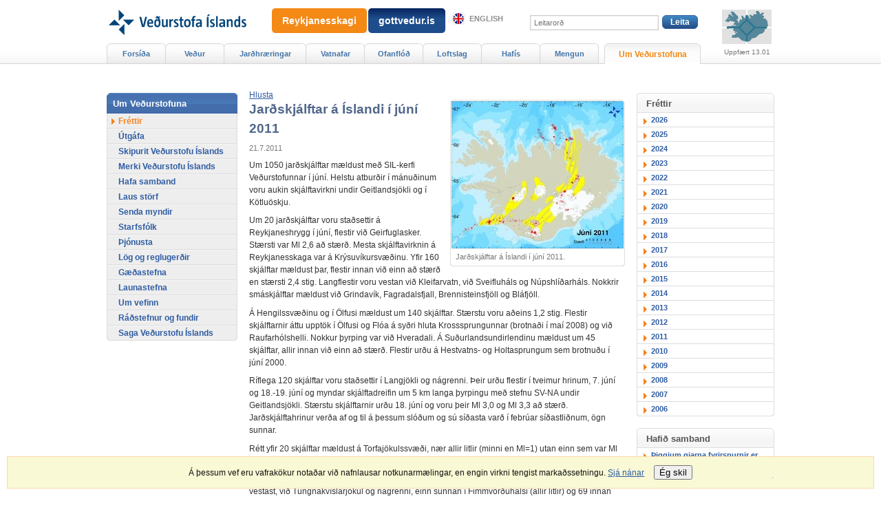

--- FILE ---
content_type: text/html;charset=UTF-8
request_url: https://vedur.is/um-vi/frettir/nr/2239
body_size: 6420
content:



<!DOCTYPE html PUBLIC "-//W3C//DTD XHTML 1.0 Transitional//EN" "http://www.w3.org/TR/xhtml1/DTD/xhtml1-transitional.dtd">
<html xmlns="http://www.w3.org/1999/xhtml" lang="is">
<head>
<!-- eplica-no-index -->
  <meta http-equiv="Content-Type" content="text/html; charset=utf-8" />
  <title>Jarðskjálftar á Íslandi í júní 2011 | Fréttir | Veðurstofa Íslands</title>

  <meta property="og:site_name" content="Veðurstofa Íslands" />
    

  
  <link rel="stylesheet" href="/skin/basic/design/main-print.css?v27" media="print" />
  <link rel="stylesheet" href="/skin/basic/design/main-stream.css?v27" media="speech, braille, embossed, tty" />

  <meta name="X-UserstyleURL" content="/codecentre/userstyles/2/?hlogo=100&siteid=foo.is" />


  <link rel="stylesheet" href="/skin/basic/design/main.css?v27" media="screen" />

  <link rel="stylesheet" href="/skin/v2/dist/oldweb-minialertsmap.css" media="screen" />


  <script src='/skin/basic/js/noflicker.js'></script>
  <script src='/skin/basic/js/jQuery-1.6.js'></script>
  
  

<!--  ~~~~~~~~~~~~~~~~~~~~~~~~~~~~~
      Eplica web management system
      Eplica 3 : (HEAD @ 6cec1714a)
      Tags [release/4.1.3.5]
      Project Version (HEAD@427a8ad)
      License Eplica ISP hosted solution
      eplica2.vedur.is::
      ~~~~~~~~~~~~~~~~~~~~~~~~~~~~~
      Hugsmiðjan ehf.
      Tel. +354 550-0900
      info@eplica.is
      www.eplica.is
      ~~~~~~~~~~~~~~~~~~~~~~~~~~~~~  -->

  

  <link rel="shortcut icon" href="/skin/basic/design/i/fav.ico" />
<!-- /eplica-no-index --> 

</head>
<!--[if lt IE 9 ]><body class="msie  threecol"><![endif]--><!--[if (gte IE 9)|!(IE)]><!-->
<body class=" threecol"><!--<![endif]-->
  <div class="pgwrap  threecol">


  
<div class="pghead" id="pghead">
<div class="wrap">

  
        

<!-- eplica-no-index -->
<div class="brand" role="banner"><a href="/" title="Veðurstofa íslands - forsíða"
    ><img class="logo" src="https://www.vedur.is/skin/basic/design/i/sitelogo.svg" alt="Veðurstofa íslands" /></a></div>
<div class="stream"><p><a href='#pgnav' title='Beint í valmyndina'>Valmynd</a>.</p><hr /></div>
<!-- /eplica-no-index -->



        
    <!-- Google tag (gtag.js) --> <script async src=https://www.googletagmanager.com/gtag/js?id=G-9DQK3TDF90></script> <script> window.dataLayer = window.dataLayer || []; function gtag(){dataLayer.push(arguments);} gtag('js', new Date()); gtag('config', 'G-9DQK3TDF90'); </script>
        
<!-- wrote: 2 chars -->
        
    
</div>
</div>


  
<div class="pgmain">
<div class="wrap">
    
        
<!-- eplica-no-index -->
<div id="readspeaker readspeaker_button1" class="rs_skip rsbtn rs_preserve" style="margin-left: 0px; display:block;">
    <a rel="nofollow" class="rsbtn_play" accesskey="L" title="Hlustaðu á þessa síðu lesna af ReadSpeaker" role="button"
        href="https://app-eu.readspeaker.com/cgi-bin/rsent?customerid=12654&amp;lang=is_is&amp;readclass=pgmain&amp;voice=is_karl&amp;url=http://www.vedur.is/um-vi/frettir/nr/2239">
        <span class="rsbtn_left rsimg rspart"><span class="rsbtn_text"><span>Hlusta</span></span></span>
        <span class="rsbtn_right rsimg rsplay rspart"></span>
    </a>
</div>
<!-- /eplica-no-index -->

        
    
        








<!-- eplica-search-index-fields
     SearchType=Article
     title=Jarðskjálftar á Íslandi í júní 2011
     articlepublisheddate=1311206400000
     ArticleType=Fréttir
     eplica-search-index-fields -->



<!-- eplica-contentid 1-2239-MainContent -->
<div class="article box" data-aid="2239">
  <div class="boxhead">Fréttir</div>
  <div class="boxbody">
    



    

<!-- eplica-contentid 9-3836-LinkedMedia -->
<div class="linkedimg imgbox">
  <div class="content">
    
    <a href="/um-vi/frettir/bigimg/2239?ListID=0"><img src="/media/frettir/jardskjalftar_eldgos/small/skj2011jun.jpg" alt="Íslandskort - punktar" /></a>

    

    
    <div class="imgcontent">
      
      <div class="imgtext">Jarðskjálftar á Íslandi í júní 2011.</div>
      
    </div>
    

    

    

    
  </div>
</div>
<hr class="stream" />
      






    


    
      <h1>Jarðskjálftar á Íslandi í júní 2011</h1>
      
    

    
     <p class="meta">
      
      
        <span class='date'>21.7.2011</span>
        
      
      
      
     </p>
    

  

  

  
    

    
    <p>Um 1050 jarðskjálftar mældust með SIL-kerfi Veðurstofunnar í júní. Helstu atburðir í mánuðinum voru aukin skjálftavirkni undir Geitlandsjökli og í Kötluöskju.</p>

<p>Um 20 jarðskjálftar voru staðsettir á Reykjaneshrygg í júní, flestir við Geirfuglasker. Stærsti var Ml 2,6 að stærð. Mesta skjálftavirknin á Reykjanesskaga var á Krýsuvíkursvæðinu. Yfir 160 skjálftar mældust þar, flestir innan við einn að stærð en stærsti 2,4 stig. Langflestir voru vestan við Kleifarvatn, við Sveifluháls og Núpshlíðarháls. Nokkrir smáskjálftar mældust við Grindavík, Fagradalsfjall, Brennisteinsfjöll og Bláfjöll.</p>

<p>Á Hengilssvæðinu og í Ölfusi mældust um 140 skjálftar. Stærstu voru aðeins 1,2 stig. Flestir skjálftarnir áttu upptök í Ölfusi og Flóa á syðri hluta Krosssprungunnar (brotnaði í maí 2008) og við Raufarhólshelli. Nokkur þyrping var við Hveradali. Á Suðurlandsundirlendinu mældust um 45 skjálftar, allir innan við einn að stærð. Flestir urðu á Hestvatns- og Holtasprungum sem brotnuðu í júní 2000.</p>

<p>Ríflega 120 skjálftar voru staðsettir í Langjökli og nágrenni. Þeir urðu flestir í tveimur hrinum, 7. júní og 18.-19. júní og myndar skjálftadreifin um 5 km langa þyrpingu með stefnu SV-NA undir Geitlandsjökli. Stærstu skjálftarnir urðu 18. júní og voru þeir Ml 3,0 og Ml 3,3 að stærð. Jarðskjálftahrinur verða af og til á þessum slóðum og sú síðasta varð í febrúar síðastliðnum, ögn sunnar.</p>

<p>Rétt yfir 20 skjálftar mældust á Torfajökulssvæði, nær allir litlir (minni en Ml=1) utan einn sem var Ml 1,2 að stærð.</p>

<p>Í Eyjafjallajökli voru staðsettir fjórir litlir skjálftar en 113 í Mýrdalsjökli. Þar af voru 43 staðsettir allra vestast, við Tungnakvíslarjökul og nágrenni, einn sunnan í Fimmvörðuhálsi (allir litlir) og 69 innan öskjunnar (eða rétt við hana), sá stærsti 2,5 að stærð. Þetta er heldur meiri virkni en mælst hefur síðustu mánuði en vanalegt er að skjálftavirkni aukist innan öskjunnar í júlí. Fáir skjálftar hafa verið staðsettir við austurjaðar öskjunnar en fáeinar litlar þyrpingar má greina, m.a. nærri ískatli 4 (og 3), vestarlega innan öskjunnar. Aðrar þyrpingar eru t.d. norður af kötlum 5 og 6 og til norðausturs og milli katla 7 og 16. Númer ískatla má sjá á <a target="_blank" href="http://www.jardvis.hi.is/page/jhmyrdalsjokullalm">korti á vef Jarðvísindastofnunar.</a></p>

<p>Fremur rólegt var undir Vatnajökli í júní, en alls mældust um 70 skjálftar. Aðeins átta skjálftar (af stærð Ml 1,2-1,8) urðu í kringum Grímsvötn. Þessir skjálftar voru allir staðsettir á Kverkfjallahrygg. Fimm skjálftar urðu í kringum Hamarinn (Ml 1,2-1,6). Við Bárðarbungu voru alls átta skjálftar, þar af einn (Ml 1,3) suðaustan við toppinn og sjö norðan hans (Ml 0,8-2,1). Í kringum Kistufell mældust 23 skjálftar (Ml 0,5-2,5), þar af 15 í hrinu 7.-8. júní. Tólf skjálftar (Ml 1,0-1,9) urðu á svæðinu norðan Skeiðarárjökuls; það er líklegt að þessir skjálftar séu eftirspil gossins í Grímsvötnum. Einn skjálfti (Ml 1,1) varð um átta kílómetra vestan við Esjufjöll. Tveir skjálftar (Ml 1,0-1,1) urðu um 10 kílómetrum norðan við Geirvörtur. Rólegt var í Kverkfjöllum, eða aðeins sjö skjálftar (Ml 0,3-1,8).</p>

<p>Á svæðinu norðan Vatnajökuls urðu um 70 skjálftar. Við Öskju mældust um 14 skjálftar (Ml -0,2-2,2); af þeim voru átta í klasa austan við Öskjuvatn (Ml 0,4-2,2). Um 30 smáskjálftar urðu við Herðubreiðartögl, aðeins einn af þeim var yfir Ml 1,0. Nitján af þessum skjálftum komu í hrinu þann 11. júní, um tvo kílómetra vestan við fjallið. Við Herðubreið urðu um 17 skjálftar (Ml 0,3-1,0), þar af níu um fimm kílómetrum norðaustan við tindinn.</p>

<p>Átta skjálftar voru á Kröflusvæðinu (Ml 0,0-1,4). Við Þeistareyki mældust 12 skjálftar (Ml 0,0-1,4). Einn skjálfti (Ml 2,1) varð undir Heilagsdalsfjalli (suðaustan Mývatns).</p>

<p>Norðan við landið urðu alls um 180 skjálftar á stærðarbilinu Ml 0,0-2,6, en langflestir voru undir Ml 1,0. Í Öxarfirði urðu rúmlega 60 skjálftar (Ml 0,0-1,6), þar af helmingur í hrinu 16.-19. júní. Í Skjálfanda urðu um 40 skjálftar (Ml 0,0-1,7), þar af tæpur helmingur í hrinu aðfararnótt 13. júní. Úti fyrir mynni Eyjafjarðar mældust um 40 skjálftar (Ml 0,3-1,8), í norðvestur-suðaustur stefnu. Austan við Grímsey urðu rúmlega 30 skjálftar sem voru að meðaltali stærri en annarsstaðar á Norðurlandi (Ml 0,5-2,6). Átta af stærstu skjálftunum þar komu í hrinu klukkan 18 þann 5. júní.</p>

<p><span><strong>Eftirlitsfólk í júní:</strong> Steinunn Jakobsdóttir, Evgenia Ilyinskaya, Sigþrúður Ármannsdóttir, Bergþóra S. Þorbjarnardóttir og Sigurlaug Hjaltadóttir.</span></p>


    





















  </div>
</div>

<hr class="stream" />


        
    
    </div>
</div>

  
<div class="pgextra1">
<div class="wrap">
    
        
<div class="enav">
  <h2 class="boxhead">Fréttir</h2>
  <div class="boxbody">
    <ul>

      <li><a href="/um-vi/frettir/2026">2026</a></li>

      <li><a href="/um-vi/frettir/2025">2025</a></li>

      <li><a href="/um-vi/frettir/2024">2024</a></li>

      <li><a href="/um-vi/frettir/2023">2023</a></li>

      <li><a href="/um-vi/frettir/2022">2022</a></li>

      <li><a href="/um-vi/frettir/2021">2021</a></li>

      <li><a href="/um-vi/frettir/2020">2020</a></li>

      <li><a href="/um-vi/frettir/2019">2019</a></li>

      <li><a href="/um-vi/frettir/2018">2018</a></li>

      <li><a href="/um-vi/frettir/2017">2017</a></li>

      <li><a href="/um-vi/frettir/2016">2016</a></li>

      <li><a href="/um-vi/frettir/2015">2015</a></li>

      <li><a href="/um-vi/frettir/2014">2014</a></li>

      <li><a href="/um-vi/frettir/2013">2013</a></li>

      <li><a href="/um-vi/frettir/2012">2012</a></li>

      <li><a href="/um-vi/frettir/2011">2011</a></li>

      <li><a href="/um-vi/frettir/2010">2010</a></li>

      <li><a href="/um-vi/frettir/2009">2009</a></li>

      <li><a href="/um-vi/frettir/2008">2008</a></li>

      <li><a href="/um-vi/frettir/2007">2007</a></li>

      <li><a href="/um-vi/frettir/2006">2006</a></li>

    </ul>
  </div>
</div>
<hr class="stream" />
        
    <div class="enav">
        <h2 class="boxhead">Hafið samband</h2>
        <div class="boxbody">

          <ul class="level1"
            ><li class="cat1"> <a href="/um-vi/hafa-samband/">Þiggjum gjarna fyrirspurnir er varða viðfangsefni Veðurstofu: Loft, láð og lög</a></li
          ></ul>
        </div>
      </div>
      <hr class="stream" />
    </div>
</div>

  
<div class="pgextra2" id="pgnav">
<div class="wrap">
    
        <!-- eplica-no-index -->
              <div class="mnav" role="navigation">
                <h2 class="boxhead">vedur.is</h2>
                <div class="boxbody">
                    <ul class="level1"
                      ><li class="home"><a href="/">Forsíða</a></li
                      ><li class="vkort.css branch"><a href="/vedur/spar/stadaspar" class="cat1">Veður</a
                    ></li
                      ><li class="w-120 branch"><a href="/skjalftar-og-eldgos/jardskjalftar" class="cat2">Jarðhræringar</a
                    ></li
                      ><li class="cat3 branch"><a href="/vatnafar/" class="cat3">Vatnafar</a
                    ></li
                      ><li class="null branch"><a href="/ofanflod/" class="cat4">Ofanflóð</a
                    ></li
                      ><li class="cat5 branch"><a href="/loftslag/rannsoknir/rannsoknir" class="cat5">Loftslag</a
                    ></li
                      ><li class="branch"><a href="/hafis/tilkynningar">Hafís</a
                    ></li
                      ><li class="mnavmore branch"><a href="/mengun/mengun" class="cat7">Mengun</a
                    ></li
                      ><li class="umvedur w-140 parent branch"><a href="/um-vi/frettir" class="cat8">Um Veðurstofuna</a
                    ></li
                 ></ul>
             
                </div>
              </div>
              <hr class="stream" />
        
      <!-- /eplica-no-index -->
  


        
    
        <!-- eplica-no-index -->
              <div class="snav" role="navigation">
                <h2 class="boxhead">Um Veðurstofuna</h2>
                <div class="boxbody">
                    <ul class="level1"
                      ><li class="cat1 current"><a href="/um-vi/frettir/" class="cat1" target="_blank">Fréttir</a
                    ></li
                      ><li class="cat2 branch"><a href="/um-vi/utgafa/" class="cat2">Útgáfa</a
                    ></li
                      ><li class="cat3"><a href="/um-vi/skipurit-2023/" class="cat3">Skipurit Veðurstofu Íslands</a
                    ></li
                      ><li class="cat5"><a href="/um-vi/merki-vedurstofu-islands/" class="cat5">Merki Veðurstofu Íslands</a
                    ></li
                      ><li class="cat7 branch"><a href="/um-vi/hafa-samband/" class="cat7">Hafa samband</a
                    ></li
                      ><li class="cat8"><a href="/um-vi/laus-storf/" class="cat8">Laus störf</a
                    ></li
                      ><li class="cat9"><a href="/um-vi/senda-myndir/" class="cat9">Senda myndir</a
                    ></li
                      ><li class="cat10"><a href="/um-vi/starfsfolk/" class="cat10">Starfsfólk</a
                    ></li
                      ><li class="cat11 branch"><a href="/um-vi/thjonusta" class="cat11">Þjónusta</a
                    ></li
                      ><li class="cat12"><a href="/um-vi/log-og-reglugerdir/" class="cat12">Lög og reglugerðir</a
                    ></li
                      ><li class="cat13"><a href="/um-vi/starfsaherslur/gaedamal/" class="cat13">Gæðastefna</a
                    ></li
                      ><li class="cat14"><a href="/um-vi/starfsaherslur/launastefna/" class="cat14">Launastefna</a
                    ></li
                      ><li class="cat15 branch"><a href="/um-vi/vefurinn/" class="cat15">Um vefinn</a
                    ></li
                      ><li class="cat16"><a href="/um-vi/radstefnur/" class="cat16">Ráðstefnur og fundir</a
                    ></li
                      ><li class="cat18 branch"><a href="/um-vi/saga/" class="cat18">Saga Veðurstofu Íslands</a
                    ></li
                 ></ul>
             
                </div>
              </div>
              <hr class="stream" />
        
      <!-- /eplica-no-index -->
  


        
    
        

<script>
	window.W2_CONTAINER_TYPE = 'eplica';


	window.W2_COMPONENT_TYPE__alert_minimap = true; 
	


	window.initData = {
			'language': 'is', 
			'log_error_to_console': 0,
			'css_location': '/skin/v2/dist/',
			'urls_data_req': '/xhrreq',
			
			'data_alert_active_interval': 120,
			'data_alert_inactive_interval': 240,

			'now': '2026-01-17T19:29Z',
			'alert': {
				'key': '2026-01-13T10:00Z',
				'data': {"updateTS":"2026-01-13T10:00Z","alerts": []}
			}
	};
	
</script>


<script src="/web2/js/app.min.js?v=525" id="alert_script" base-react-path="/vidvaranir" ></script>
<!-- wrote: 616 chars -->
        
    
    </div>
</div>

  
<div class="pgfoot">
<div class="wrap">
    <div class="imgbanner imgbanner-expanded ">
  <a href="/eldfjoll/eldgos-a-reykjanesi/frettir-og-vidvaranir/" class="imgbanner__text" style=";padding:10px 15px;">Reykjanesskagi</a>
</div>

<div class="imgbanner imgbanner-expanded cat2" style="left: 360px; ">
  <a href="https://gottvedur.is" class="imgbanner__text"  style="background: linear-gradient(0deg, rgba(30,77,139,1) 60%, rgba(7,36,96,1) 100%);padding:10px 15px;">gottvedur.is</a>
</div>
        <div class="qsearch" id="pg-search">  <h2 class="boxhead">Leit á vefsvæðinu</h2>  <form class="boxbody" action="/leit">    <div>      <span class="fi_txt req"><label for="qstr">Leitarorð:</label> <input id="qstr" name="q" value="" /></span>      <span class="fi_btn"><input class="submit" type="submit" value="Leita" /></span>    </div>      </form></div><hr class="stream" />
        
    <div class="headnote">
  <h2 class="boxhead">Aðrir tengdir vefir</h2>
  <div class="boxbody">
    <ul>
      <li><a class="en" href="https://en.vedur.is/">English</a></li>
<!--      <li><a href="https://vedur.is/m">Farsímavefur</a></li> -->
    </ul>              
  </div>
</div>
<hr class="stream" /><div class="footer rbox">
  <h2 class="boxhead">Samskipti</h2>
  <div class="boxbody">
    <p>© Veðurstofa Íslands | Bústaðavegi 7-9 | 105 Reykjavík | Sími 522 6000 | Kennitala 630908-0350<br> <a href="/um-vi/hafa-samband/">Hafa samband</a> | <a href="/um-vi/starfsfolk/">Starfsfólk</a> | <a href="/um-vi/vefurinn/notkunarskilmalar/">Notkunarskilmálar</a> | <a href="/veftre/">Veftré</a> | <a href="/um-vi/vefurinn/spurt_og_svarad/">Spurt og svarað um vefinn</a>
 | <a href="/um-vi/vefurinn/personuvernd/">Persónuvernd</a>

</p>

    <div class="social">
      <ul class="social__list">
        <li class="social__logo"><a title="Veður appið" href="https://www.vedur.is/um-vi/frettir/nr/2738"><img src="/media/cssmedia/app-v2.png"/></a></li>
        <li class="social__logo"><a title="Veðurstofan er á Facebook" href="https://www.facebook.com/Vedurstofan"><img src="/media/cssmedia/facebook-v2.png"/></a></li>
        <li class="social__logo"><a title="Veðurstofan er á Twitter" href="https://www.twitter.com/vedurstofan/"><img src="/media/cssmedia/twitter-logo-v2.png"/></a></li>
        <li class="social__logo"><a title="Gæðavottun" href="/um-vi/thjonusta/vottun/"><img src="/media/cssmedia/multilogo-en-v3.jpg"/></a></li>
      </ul>
    </div>

  </div>
</div>
<hr class="stream" />
    </div>
</div>



    
	<!-- eplica-no-index -->
    <div class="byggiraeplica" lang="is"><span class="stream">Þetta vefsvæði  </span><a href="http://www.eplica.is/" title="Þetta vefsvæði byggir á Eplica" target="_blank">byggir á Eplica</a></div>
    <!-- /eplica-no-index -->

    

  </div>
  <script src='/skin/basic/js/eplica_jqpub.js?v5'></script>
  <script src='/skin/basic/js/init.js?v17'></script>
  

  <script>
  (function(i,s,o,g,r,a,m){i['GoogleAnalyticsObject']=r;i[r]=i[r]||function(){
  (i[r].q=i[r].q||[]).push(arguments)},i[r].l=1*new Date();a=s.createElement(o),
  m=s.getElementsByTagName(o)[0];a.async=1;a.src=g;m.parentNode.insertBefore(a,m)
  })(window,document,'script','//www.google-analytics.com/analytics.js','ga');

  ga('create', 'UA-55959367-1', 'auto');
  ga('send', 'pageview');

</script><script type="text/javascript">
/*<![CDATA[*/
(function() {
var sz = document.createElement('script'); sz.type = 'text/javascript'; sz.async = true;
sz.src = '//siteimproveanalytics.com/js/siteanalyze_6035376.js';
var s = document.getElementsByTagName('script')[0]; s.parentNode.insertBefore(sz, s);
})();
/*]]>*/
</script>
        <script async defer src="https://cdn1.readspeaker.com/script/11166/webReader/webReader.js?pids=wr"></script>
        
    
</body>
</html>

--- FILE ---
content_type: application/javascript
request_url: https://vedur.is/skin/basic/js/init.js?v17
body_size: 4000
content:
// encoding: utf-8
(function($){

  // $.makePageStyles({
  //     userstyles:   true,
  //     appendTo:     '.pgfoot',
  //     fontsizerCfg: { doClientSide:true, cookie:'fsz' }
  //   });

  var body = $('body').addClass('js-active');

  var texts = {
      is: {
          newWindow:        'Opnast í nýjum vafraglugga',
          fileText:         'skjal'
        },
      en: {
          newWindow:        'Opens in new window',
          fileText:         'file'
        }
    };
  texts = texts[ $.lang() ]  ||  texts.en;

  if ( $('.longbanner').length || $('.longbanner_dim').length )
  {
    body.addClass('lb-active');
  }

  // labelize search input
  $('#qstr').labelizor();

  if (!window.EPLICA_loggedin)
  {

    //round corners
    // FIXME! use border-radius instead!
    $('.rbox, .sourceinfo, .colsplit .articlelist, .colsplit .article, '+
      '.pgmain .cwrapper, .snav, .flxnav, .quakemap, '+
      '.imgbox, .imgbox250, .imgbox500, .enav, .home .vedurkort'
      )
        .roundCorners()
        .addClass('roundbox-active');


    $('.boxpair .rbox').equalizeHeights();

    var rsslink;
    $('.home .news').each(function () {
        rsslink = $(this).find('.moreolder a').attr('href').replace(/(\/|$)$/, '/rss.xml');
        $(this).append('<a class="rsslink" href="'+ rsslink +'">RSS</a>');
      });
    $('.newslist').each(function () { // /(\/|$)$/ ----- (\/\d{4}$)$
        if ( /(\/\d{4}$)$/.test(document.location.href) )
        {
          rsslink = document.location.href.replace(/(\/\d{4}$)$/, '/rss.xml');
        }
        else {
          rsslink = document.location.href.replace(/(\/|$)$/, '/rss.xml');
        }
        $(this).append('<a class="rsslink" href="'+ rsslink +'">RSS</a>');
      });



    // add Facebook like + Share buttons to all `.article`s on the following pages...
      var sharebtnPaths = $('html').attr('lang')==='is' ?
              [
                '/skjalftar-og-eldgos/frodleikur/greinar',
                '/vatnafar/frodleikur/greinar',
                '/ofanflod/frodleikur/greinar',
                '/mengun/frodleikur/greinar',
                '/hafis/frodleikur',
                '/um-vi/frettir',
                '/um-vi/saga/vi-90-ara',
                '/vedur/frodleikur/greinar',
                '/vedur/frodleikur/greinar/vedurathuganir',
                '/vedur/frodleikur/greinar/gamalt',
                '/vedur/frodleikur/greinar/vedurfraedi',
                '/vedur/frodleikur/greinar/ymsar',
                '/vedur/frodleikur/greinar/vedurmet',
                '/vedur/frodleikur/greinar/loftslagvedurfar',
                '/vedur/frodleikur/greinar/skyfyrirbaeri',
                '/vedur/frodleikur/greinar/merkisdagar',
                '/vedur/frodleikur/greinar/vedurstodvar'
              ]:
              [
                '/about-imo/news',
                '/about-imo/mission',
                '/about-imo/vacancies',
                '/weather/articles',
                '/earthquakes-and-volcanism/articles',
                '/avalanches/articles',
                '/hydrology/articles',
                '/climatology/articles'
              ],
          pathRe = new RegExp( '^(?:' + sharebtnPaths.join('|') + ')' );

      if ( pathRe.test( document.location.pathname  ) )
      {
        $('.article')
            .each(function () {
                $('<div class="sharebtns"/>')
                    .insertAfter(
                        $(this).find('.buttons').prev()[0] ||
                        $(this).find('.boxbody > *:last')
                      )
                    .sharebtns({
                        facebook: 1,
                        fbshare:  2,
                        twitter:  false,
                        gplus:    false
                      });
              });
      }
      // END: sharebtns


    // add rss icon to .articlelist.rss
    var rssUrl = $('.articlelist.rss .item .more a');
    if (rssUrl.length) {
      rssUrl = rssUrl.attr('href').replace(/(\/nr\/?.+)/,'/rss.xml');
      $('.articlelist.rss .boxbody').append('<a href="'+rssUrl+'" class="rss-icon">Sækja RSS fyrir þessa síðu</a>');
    }


    //caption fix
    /*
    $('.imgbox img').each(function () {
            $(this)
                .bind('load readystatechange', function (e) {
                    var w = this.width;
                    ;;;window.console&&console.log( w );
                    if (w != 0)
                    {
                      $(this).closest('.imgbox').css({ width : w })
                    }
                  })
                [0].src += '';
            setTimeout(function(){
                ;;;window.console&&console.log( 'smu' );
                $(this)[0].src += '';
              }, 1000);
          });
          */

    // ofuscated emails work again...
    var _a = $('a'),
        i;
    for (i = 0; i < _a.length; i++) {
      if (_a[i].href.substr(0,7) === 'mailto:') {
        _a[i].href = _a[i].href.replace(/ \(.+\) /i, '@');
      }
    }

    //tag external urls
    /*
    var link, text, useappend, match;
    _a.anchorTags({
              localDomains: ['[^/]*vedur.is' ],
              usePatterns:  ['doc', 'pdf', 'xls']
            })
          .filter('.external, .file_pdf, .file_doc, .file_xls')
              .not(':has(img)')
                  .each(function() {
                      link = $(this);
                      text = '';
                      useappend = false;
                      match = this.className.match(/(^| )file_([a-z]+)( |$)/);
                      if ( match )
                      {
                        text = match[2].toUpperCase() +' '+ texts.fileText;
                      }
                      else if ( $(this).is('.external') )
                      {
                        text = texts.newWindow;
                        useappend = true;
                      }
                      if (text)
                      {
                        link
                            .attr('target', '_blank')
                            .attr('title', (link.attr('title')||link.text()) +' ('+ text+')')
                            [useappend ? 'append' : 'prepend'](' <span class="icon">('+ text +')</span> ');
                      }
                    });
*/
    $('.persona .netfang span').mailtoEnabler();
    $('table.filterable').filterTable();

    $('.stafflist table')
        .filterTable()
        .find('.netfang')
            .mailtoEnabler()
        .end()
        .find('tbody tr:nth-child(2n)')
            .addClass('alt');


    $('.article').find('a.videolink').videoLinks();

    // collapse headings
    $('.article').find('.collapse').each(function() {
        var head = $(this).addClass('collapse-active collapse-closed');
        head.nextUntil('h2, h3, hr, .buttons, .share-widgets,.collapsehead').wrapAll('<div class="collapseouter" style="display: none" />').wrapAll('<div class="collapsebox" />');
        head
            .wrapInner('<a href="#" />')
            .on('click', function (e) {
                head
                    .toggleClass('collapse-closed')
                    .next().slideToggle('fast');
                e.preventDefault();
              });
      });

    // collapse paragraphs
    var collapsehd = $('.article .collapsehead');
    if (collapsehd.length)
    {
      collapsehd.each(function () {
          var head = $(this).addClass('collapse-active collapse-closed');
          head.nextUntil(':not(.collapsecontent)').wrapAll('<div class="collapseouter" style="display: none" />').wrapAll('<div class="collapsebox" />');
          head
              .wrapInner('<a href="#" />')
              .on('click', function (e) {
                  head
                      .toggleClass('collapse-closed')
                      .next().slideToggle('fast');
                  e.preventDefault();
                });
        });
    }

  } // end loggedin


  //frontpage newslist switcher
  if ( body.is('.home') )
  {
    //$('.tabs, #maintabs').tabSwitcher();

    $('.news .boxbody').each(function(){

        var newsItms = $(this).find('.item'),
            navElm = $('<ul />'),
            idx;

        newsItms.addClass('itm-hidden').each(function(){
            $('<li>'+ $(this).find('h3').html() +'</li>').appendTo(navElm);
          });

        navElm.appendTo(this)
              .find('li:first').addClass('current').end()
              .find('a')
                  .bind('click', function (/*e*/) {
                      idx = $(this).parent().index();
                      newsItms.addClass('itm-hidden').eq(idx).removeClass('itm-hidden');
                      navElm.find('.current').removeClass('current');
                      $(this).parent().addClass('current');
                      return false;
                    })
                  .filter(':first')
                      .trigger('click');
      });

/*
    var mapnav = $('.mapnavigation'),
        mapnavBb = mapnav.find('.boxbody').hide(),
        mapnavVisible = false;
    mapnav.find('h3')
            .bind('click', function (e) {
                mapnavVisible ? mapnavBb.fadeOut('fast') : mapnavBb.fadeIn('fast');
                mapnavVisible = !mapnavVisible;
                return false;
              });
    $('<a class="close" href="#">Loka</a>')
        .bind('click', function (e) {
            mapnavBb.fadeOut('fast');
            mapnavVisible = false;
            return false;
          })
        .appendTo(mapnavBb);
*/
  }
/*
  setStablist = function(stablist) {
    var headTxt = $('#sgroupname').text(),
        slOver = false;
    stablist
        .wrapInner('<div class="lllist" style="display: none;"><div/></div>')
        .prepend('<h3><a href="#">'+ headTxt +'</a></h3>')
        .wrapInner('<div class="stablist-active"></div>')
        .bind('mouseenter', function (e) {
            slOver = true;
          })
        .bind('mouseleave', function (e) {
            slOver = false;
            setTimeout(function(){
                if (!slOver)
                {
                  stablist.find('h3 a').removeClass('stablist-open');
                  stablist.find('.lllist').slideUp(200);
                }
              }, 300);
          })
        .find('h3 a').bind('click', function (e) {
            $(this).toggleClass('stablist-open');
            stablist.find('.lllist').slideToggle(200);
            return false;
          });
  }

  if ($('#stablist').length)
  {
    setStablist($('#stablist'))
  }
  $('#wtablink1').bind('click', function (e) {
      setTimeout(function(){
          setStablist($('#stablist'))
        }, 200);
    });
*/


  // handle tablesorter for volcanoes
  if ( body.is('.volcanoes-status') ) {
    function tableSorter() {
      var $tableVolcano = $(".table-volcano");
      var $tableVolcanoRow = $tableVolcano.find("tbody tr");
      $tableVolcanoRow.each(function () {
        var $tableRow = $(this);
        var $tableTdText = $tableRow.find("td:nth-child(2)").text();
        var $tableTdClass = $tableRow.find("td:nth-child(3)");

        // set color order
      // set color order
      if ($tableTdClass.hasClass("fluglitakodi_Rauður")) {
        if ($tableTdText === 'Neyðarstig' || $tableTdText === 'Emergency') {
          $tableTdClass.attr('order', "01");
        }
        else if ($tableTdText === 'Hættustig' || $tableTdText === 'Alert') {
          $tableTdClass.attr('order', "02");
        }
        else if ($tableTdText === 'Óvissustig' || $tableTdText === 'Uncertainty') {
          $tableTdClass.attr('order', "03");
        }
        else {
          $tableTdClass.attr('order', "04");
        }
      }

      else if ($tableTdClass.hasClass("fluglitakodi_Appelsínugulur")) {
        if ($tableTdText === 'Neyðarstig' || $tableTdText === 'Emergency') {
          $tableTdClass.attr('order', "05");
        }
        else if ($tableTdText === 'Hættustig' || $tableTdText === 'Alert') {
          $tableTdClass.attr('order', "06");
        }
        else if ($tableTdText === 'Óvissustig' || $tableTdText === 'Uncertainty') {
          $tableTdClass.attr('order', "07");
        }
        else {
          $tableTdClass.attr('order', "08");
        }
      }

      else if ($tableTdClass.hasClass("fluglitakodi_Gulur")) {
        if ($tableTdText === 'Neyðarstig' || $tableTdText === 'Emergency') {
          $tableTdClass.attr('order', "09");
        }
        else if ($tableTdText === 'Hættustig' || $tableTdText === 'Alert') {
          $tableTdClass.attr('order', "10");
        }
        else if ($tableTdText === 'Óvissustig' || $tableTdText === 'Uncertainty') {
          $tableTdClass.attr('order', "11");
        }
        else {
          $tableTdClass.attr('order', "12");
        }
      }

      else if ($tableTdClass.hasClass("fluglitakodi_Grænn")) {
        if ($tableTdText === 'Neyðarstig' || $tableTdText === 'Emergency') {
          $tableTdClass.attr('order', "13");
        }
        else if ($tableTdText === 'Hættustig' || $tableTdText === 'Alert') {
          $tableTdClass.attr('order', "14");
        }
        else if ($tableTdText === 'Óvissustig' || $tableTdText === 'Uncertainty') {
          $tableTdClass.attr('order', "15");
        }
        else {
          $tableTdClass.attr('order', "16");
        }
      }

      else {
        $tableTdClass.attr('order', "20");
      }
    });


      // order by attributeNumbers
      function orderByNumber() {
        $(".table-volcano tbody tr")
          .sort(byNum)
          .prependTo(".table-volcano tbody");
      }

      function byNum(a, b) {
        return $(a).find('td:last-child').attr('order').localeCompare($(b).find('td:last-child').attr('order'));
      }

      orderByNumber();
    }

    tableSorter();
  }

  //sitemap collapser
  $('.sitemap').treeCollapse({
          branch: 'li:has(ul)',
          doTogglers: 1,
          toggler: '> a.expand',
          startOpen: 'ul.level1 > li:has(ul)'
        });


  $('#noflickerCSS').remove();
  $('form').autoValidate();

  // basic cookie notice
  if (!$.cookie('cookienotice')) {
    var $cookieNotice = $('<div class="cookienotice"><span>Á þessum vef eru vafrakökur notaðar við nafnlausar notkunarmælingar, en engin virkni tengist markaðssetningu.</span> <a href="/um-vi/vefurinn/personuvernd/">Sjá nánar</a><button id="noticetoggler">Ég skil</button></div>');
    $('.pgwrap').append($cookieNotice);
    $cookieNotice.find('button').on('click', function () {
      $(this).addClass('clicked');
      $.cookie('cookienotice','closed',{'expires':365});
      $cookieNotice.remove();
    })
  }


  //ie kick
  body[0].className += '';


})(window.hxm_jQuery);